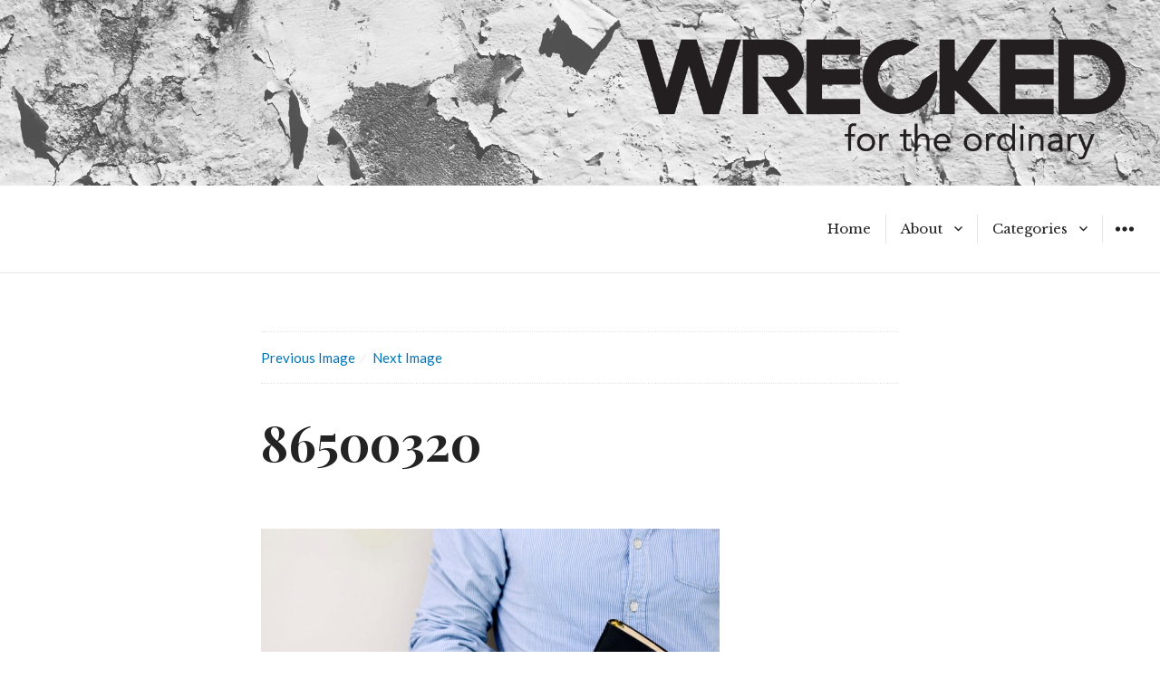

--- FILE ---
content_type: application/javascript; charset=UTF-8
request_url: https://wrecked.disqus.com/count-data.js?1=2778%20http%3A%2F%2Fwww.wrecked.org%2Fwp-content%2Fuploads%2F2013%2F09%2F865003201.jpg
body_size: 308
content:
var DISQUSWIDGETS;

if (typeof DISQUSWIDGETS != 'undefined') {
    DISQUSWIDGETS.displayCount({"text":{"and":"and","comments":{"zero":"0 Comments","multiple":"{num} Comments","one":"1 Comment"}},"counts":[{"id":"2778 http:\/\/www.wrecked.org\/wp-content\/uploads\/2013\/09\/865003201.jpg","comments":0}]});
}